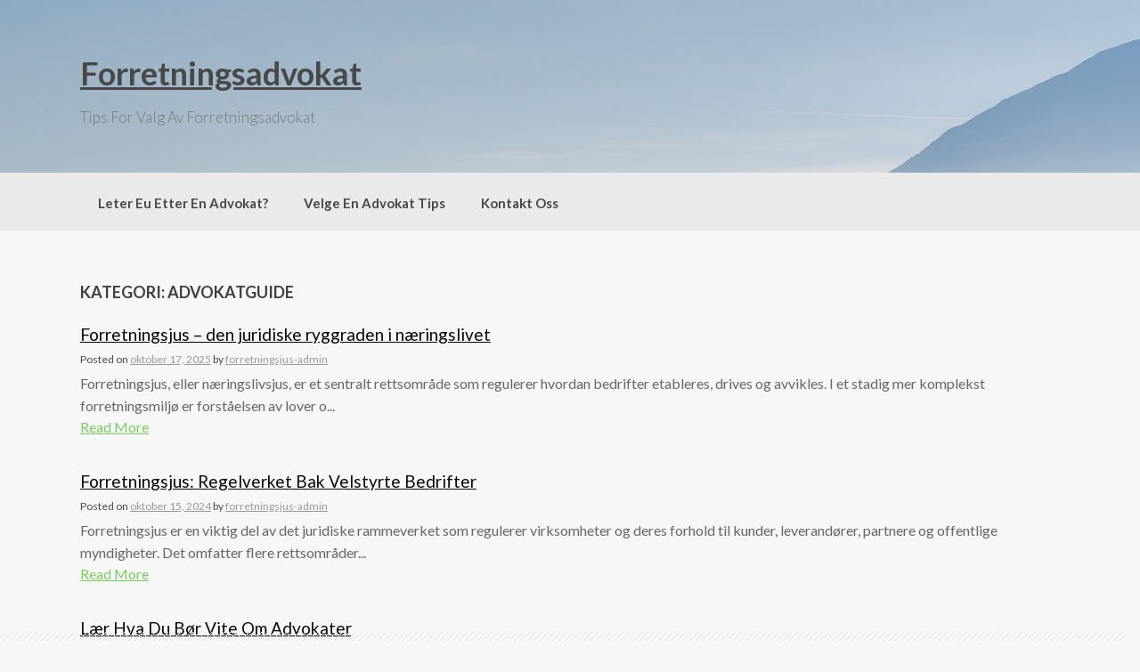

--- FILE ---
content_type: text/html; charset=UTF-8
request_url: http://forretningsjus.net/category/advokatguide/
body_size: 8093
content:
<!DOCTYPE html>
<html lang="nb-NO">
<head>
    <meta charset="UTF-8">
    <meta name="viewport" content="width=device-width, initial-scale=1">
    <link rel="profile" href="http://gmpg.org/xfn/11">
    <link rel="pingback" href="http://forretningsjus.net/xmlrpc.php">

    <title>Advokatguide &#8211; Forretningsadvokat</title>
<meta name='robots' content='max-image-preview:large'/>
	<style>img:is([sizes="auto" i], [sizes^="auto," i]) {contain-intrinsic-size:3000px 1500px}</style>
	<link rel='dns-prefetch' href='//fonts.googleapis.com'/>
<link rel="alternate" type="application/rss+xml" title="Forretningsadvokat &raquo; strøm" href="http://forretningsjus.net/feed/"/>
<link rel="alternate" type="application/rss+xml" title="Forretningsadvokat &raquo; kommentarstrøm" href="http://forretningsjus.net/comments/feed/"/>
<link rel="alternate" type="application/rss+xml" title="Forretningsadvokat &raquo; Advokatguide kategori-strøm" href="http://forretningsjus.net/category/advokatguide/feed/"/>
<script type="text/javascript">//<![CDATA[
window._wpemojiSettings={"baseUrl":"https:\/\/s.w.org\/images\/core\/emoji\/16.0.1\/72x72\/","ext":".png","svgUrl":"https:\/\/s.w.org\/images\/core\/emoji\/16.0.1\/svg\/","svgExt":".svg","source":{"concatemoji":"http:\/\/forretningsjus.net\/wp-includes\/js\/wp-emoji-release.min.js?ver=6.8.3"}};!function(s,n){var o,i,e;function c(e){try{var t={supportTests:e,timestamp:(new Date).valueOf()};sessionStorage.setItem(o,JSON.stringify(t))}catch(e){}}function p(e,t,n){e.clearRect(0,0,e.canvas.width,e.canvas.height),e.fillText(t,0,0);var t=new Uint32Array(e.getImageData(0,0,e.canvas.width,e.canvas.height).data),a=(e.clearRect(0,0,e.canvas.width,e.canvas.height),e.fillText(n,0,0),new Uint32Array(e.getImageData(0,0,e.canvas.width,e.canvas.height).data));return t.every(function(e,t){return e===a[t]})}function u(e,t){e.clearRect(0,0,e.canvas.width,e.canvas.height),e.fillText(t,0,0);for(var n=e.getImageData(16,16,1,1),a=0;a<n.data.length;a++)if(0!==n.data[a])return!1;return!0}function f(e,t,n,a){switch(t){case"flag":return n(e,"\ud83c\udff3\ufe0f\u200d\u26a7\ufe0f","\ud83c\udff3\ufe0f\u200b\u26a7\ufe0f")?!1:!n(e,"\ud83c\udde8\ud83c\uddf6","\ud83c\udde8\u200b\ud83c\uddf6")&&!n(e,"\ud83c\udff4\udb40\udc67\udb40\udc62\udb40\udc65\udb40\udc6e\udb40\udc67\udb40\udc7f","\ud83c\udff4\u200b\udb40\udc67\u200b\udb40\udc62\u200b\udb40\udc65\u200b\udb40\udc6e\u200b\udb40\udc67\u200b\udb40\udc7f");case"emoji":return!a(e,"\ud83e\udedf")}return!1}function g(e,t,n,a){var r="undefined"!=typeof WorkerGlobalScope&&self instanceof WorkerGlobalScope?new OffscreenCanvas(300,150):s.createElement("canvas"),o=r.getContext("2d",{willReadFrequently:!0}),i=(o.textBaseline="top",o.font="600 32px Arial",{});return e.forEach(function(e){i[e]=t(o,e,n,a)}),i}function t(e){var t=s.createElement("script");t.src=e,t.defer=!0,s.head.appendChild(t)}"undefined"!=typeof Promise&&(o="wpEmojiSettingsSupports",i=["flag","emoji"],n.supports={everything:!0,everythingExceptFlag:!0},e=new Promise(function(e){s.addEventListener("DOMContentLoaded",e,{once:!0})}),new Promise(function(t){var n=function(){try{var e=JSON.parse(sessionStorage.getItem(o));if("object"==typeof e&&"number"==typeof e.timestamp&&(new Date).valueOf()<e.timestamp+604800&&"object"==typeof e.supportTests)return e.supportTests}catch(e){}return null}();if(!n){if("undefined"!=typeof Worker&&"undefined"!=typeof OffscreenCanvas&&"undefined"!=typeof URL&&URL.createObjectURL&&"undefined"!=typeof Blob)try{var e="postMessage("+g.toString()+"("+[JSON.stringify(i),f.toString(),p.toString(),u.toString()].join(",")+"));",a=new Blob([e],{type:"text/javascript"}),r=new Worker(URL.createObjectURL(a),{name:"wpTestEmojiSupports"});return void(r.onmessage=function(e){c(n=e.data),r.terminate(),t(n)})}catch(e){}c(n=g(i,f,p,u))}t(n)}).then(function(e){for(var t in e)n.supports[t]=e[t],n.supports.everything=n.supports.everything&&n.supports[t],"flag"!==t&&(n.supports.everythingExceptFlag=n.supports.everythingExceptFlag&&n.supports[t]);n.supports.everythingExceptFlag=n.supports.everythingExceptFlag&&!n.supports.flag,n.DOMReady=!1,n.readyCallback=function(){n.DOMReady=!0}}).then(function(){return e}).then(function(){var e;n.supports.everything||(n.readyCallback(),(e=n.source||{}).concatemoji?t(e.concatemoji):e.wpemoji&&e.twemoji&&(t(e.twemoji),t(e.wpemoji)))}))}((window,document),window._wpemojiSettings);
//]]></script>
<style id='wp-emoji-styles-inline-css' type='text/css'>img.wp-smiley,img.emoji{display:inline!important;border:none!important;box-shadow:none!important;height:1em!important;width:1em!important;margin:0 .07em!important;vertical-align:-.1em!important;background:none!important;padding:0!important}</style>
<link rel='stylesheet' id='wp-block-library-css' href='http://forretningsjus.net/wp-includes/css/dist/block-library/A.style.min.css,qver=6.8.3.pagespeed.cf.6w6iIy5A4f.css' type='text/css' media='all'/>
<style id='classic-theme-styles-inline-css' type='text/css'>.wp-block-button__link{color:#fff;background-color:#32373c;border-radius:9999px;box-shadow:none;text-decoration:none;padding:calc(.667em + 2px) calc(1.333em + 2px);font-size:1.125em}.wp-block-file__button{background:#32373c;color:#fff;text-decoration:none}</style>
<style id='global-styles-inline-css' type='text/css'>:root{--wp--preset--aspect-ratio--square:1;--wp--preset--aspect-ratio--4-3: 4/3;--wp--preset--aspect-ratio--3-4: 3/4;--wp--preset--aspect-ratio--3-2: 3/2;--wp--preset--aspect-ratio--2-3: 2/3;--wp--preset--aspect-ratio--16-9: 16/9;--wp--preset--aspect-ratio--9-16: 9/16;--wp--preset--color--black:#000;--wp--preset--color--cyan-bluish-gray:#abb8c3;--wp--preset--color--white:#fff;--wp--preset--color--pale-pink:#f78da7;--wp--preset--color--vivid-red:#cf2e2e;--wp--preset--color--luminous-vivid-orange:#ff6900;--wp--preset--color--luminous-vivid-amber:#fcb900;--wp--preset--color--light-green-cyan:#7bdcb5;--wp--preset--color--vivid-green-cyan:#00d084;--wp--preset--color--pale-cyan-blue:#8ed1fc;--wp--preset--color--vivid-cyan-blue:#0693e3;--wp--preset--color--vivid-purple:#9b51e0;--wp--preset--gradient--vivid-cyan-blue-to-vivid-purple:linear-gradient(135deg,rgba(6,147,227,1) 0%,#9b51e0 100%);--wp--preset--gradient--light-green-cyan-to-vivid-green-cyan:linear-gradient(135deg,#7adcb4 0%,#00d082 100%);--wp--preset--gradient--luminous-vivid-amber-to-luminous-vivid-orange:linear-gradient(135deg,rgba(252,185,0,1) 0%,rgba(255,105,0,1) 100%);--wp--preset--gradient--luminous-vivid-orange-to-vivid-red:linear-gradient(135deg,rgba(255,105,0,1) 0%,#cf2e2e 100%);--wp--preset--gradient--very-light-gray-to-cyan-bluish-gray:linear-gradient(135deg,#eee 0%,#a9b8c3 100%);--wp--preset--gradient--cool-to-warm-spectrum:linear-gradient(135deg,#4aeadc 0%,#9778d1 20%,#cf2aba 40%,#ee2c82 60%,#fb6962 80%,#fef84c 100%);--wp--preset--gradient--blush-light-purple:linear-gradient(135deg,#ffceec 0%,#9896f0 100%);--wp--preset--gradient--blush-bordeaux:linear-gradient(135deg,#fecda5 0%,#fe2d2d 50%,#6b003e 100%);--wp--preset--gradient--luminous-dusk:linear-gradient(135deg,#ffcb70 0%,#c751c0 50%,#4158d0 100%);--wp--preset--gradient--pale-ocean:linear-gradient(135deg,#fff5cb 0%,#b6e3d4 50%,#33a7b5 100%);--wp--preset--gradient--electric-grass:linear-gradient(135deg,#caf880 0%,#71ce7e 100%);--wp--preset--gradient--midnight:linear-gradient(135deg,#020381 0%,#2874fc 100%);--wp--preset--font-size--small:13px;--wp--preset--font-size--medium:20px;--wp--preset--font-size--large:36px;--wp--preset--font-size--x-large:42px;--wp--preset--spacing--20:.44rem;--wp--preset--spacing--30:.67rem;--wp--preset--spacing--40:1rem;--wp--preset--spacing--50:1.5rem;--wp--preset--spacing--60:2.25rem;--wp--preset--spacing--70:3.38rem;--wp--preset--spacing--80:5.06rem;--wp--preset--shadow--natural:6px 6px 9px rgba(0,0,0,.2);--wp--preset--shadow--deep:12px 12px 50px rgba(0,0,0,.4);--wp--preset--shadow--sharp:6px 6px 0 rgba(0,0,0,.2);--wp--preset--shadow--outlined:6px 6px 0 -3px rgba(255,255,255,1) , 6px 6px rgba(0,0,0,1);--wp--preset--shadow--crisp:6px 6px 0 rgba(0,0,0,1)}:where(.is-layout-flex){gap:.5em}:where(.is-layout-grid){gap:.5em}body .is-layout-flex{display:flex}.is-layout-flex{flex-wrap:wrap;align-items:center}.is-layout-flex > :is(*, div){margin:0}body .is-layout-grid{display:grid}.is-layout-grid > :is(*, div){margin:0}:where(.wp-block-columns.is-layout-flex){gap:2em}:where(.wp-block-columns.is-layout-grid){gap:2em}:where(.wp-block-post-template.is-layout-flex){gap:1.25em}:where(.wp-block-post-template.is-layout-grid){gap:1.25em}.has-black-color{color:var(--wp--preset--color--black)!important}.has-cyan-bluish-gray-color{color:var(--wp--preset--color--cyan-bluish-gray)!important}.has-white-color{color:var(--wp--preset--color--white)!important}.has-pale-pink-color{color:var(--wp--preset--color--pale-pink)!important}.has-vivid-red-color{color:var(--wp--preset--color--vivid-red)!important}.has-luminous-vivid-orange-color{color:var(--wp--preset--color--luminous-vivid-orange)!important}.has-luminous-vivid-amber-color{color:var(--wp--preset--color--luminous-vivid-amber)!important}.has-light-green-cyan-color{color:var(--wp--preset--color--light-green-cyan)!important}.has-vivid-green-cyan-color{color:var(--wp--preset--color--vivid-green-cyan)!important}.has-pale-cyan-blue-color{color:var(--wp--preset--color--pale-cyan-blue)!important}.has-vivid-cyan-blue-color{color:var(--wp--preset--color--vivid-cyan-blue)!important}.has-vivid-purple-color{color:var(--wp--preset--color--vivid-purple)!important}.has-black-background-color{background-color:var(--wp--preset--color--black)!important}.has-cyan-bluish-gray-background-color{background-color:var(--wp--preset--color--cyan-bluish-gray)!important}.has-white-background-color{background-color:var(--wp--preset--color--white)!important}.has-pale-pink-background-color{background-color:var(--wp--preset--color--pale-pink)!important}.has-vivid-red-background-color{background-color:var(--wp--preset--color--vivid-red)!important}.has-luminous-vivid-orange-background-color{background-color:var(--wp--preset--color--luminous-vivid-orange)!important}.has-luminous-vivid-amber-background-color{background-color:var(--wp--preset--color--luminous-vivid-amber)!important}.has-light-green-cyan-background-color{background-color:var(--wp--preset--color--light-green-cyan)!important}.has-vivid-green-cyan-background-color{background-color:var(--wp--preset--color--vivid-green-cyan)!important}.has-pale-cyan-blue-background-color{background-color:var(--wp--preset--color--pale-cyan-blue)!important}.has-vivid-cyan-blue-background-color{background-color:var(--wp--preset--color--vivid-cyan-blue)!important}.has-vivid-purple-background-color{background-color:var(--wp--preset--color--vivid-purple)!important}.has-black-border-color{border-color:var(--wp--preset--color--black)!important}.has-cyan-bluish-gray-border-color{border-color:var(--wp--preset--color--cyan-bluish-gray)!important}.has-white-border-color{border-color:var(--wp--preset--color--white)!important}.has-pale-pink-border-color{border-color:var(--wp--preset--color--pale-pink)!important}.has-vivid-red-border-color{border-color:var(--wp--preset--color--vivid-red)!important}.has-luminous-vivid-orange-border-color{border-color:var(--wp--preset--color--luminous-vivid-orange)!important}.has-luminous-vivid-amber-border-color{border-color:var(--wp--preset--color--luminous-vivid-amber)!important}.has-light-green-cyan-border-color{border-color:var(--wp--preset--color--light-green-cyan)!important}.has-vivid-green-cyan-border-color{border-color:var(--wp--preset--color--vivid-green-cyan)!important}.has-pale-cyan-blue-border-color{border-color:var(--wp--preset--color--pale-cyan-blue)!important}.has-vivid-cyan-blue-border-color{border-color:var(--wp--preset--color--vivid-cyan-blue)!important}.has-vivid-purple-border-color{border-color:var(--wp--preset--color--vivid-purple)!important}.has-vivid-cyan-blue-to-vivid-purple-gradient-background{background:var(--wp--preset--gradient--vivid-cyan-blue-to-vivid-purple)!important}.has-light-green-cyan-to-vivid-green-cyan-gradient-background{background:var(--wp--preset--gradient--light-green-cyan-to-vivid-green-cyan)!important}.has-luminous-vivid-amber-to-luminous-vivid-orange-gradient-background{background:var(--wp--preset--gradient--luminous-vivid-amber-to-luminous-vivid-orange)!important}.has-luminous-vivid-orange-to-vivid-red-gradient-background{background:var(--wp--preset--gradient--luminous-vivid-orange-to-vivid-red)!important}.has-very-light-gray-to-cyan-bluish-gray-gradient-background{background:var(--wp--preset--gradient--very-light-gray-to-cyan-bluish-gray)!important}.has-cool-to-warm-spectrum-gradient-background{background:var(--wp--preset--gradient--cool-to-warm-spectrum)!important}.has-blush-light-purple-gradient-background{background:var(--wp--preset--gradient--blush-light-purple)!important}.has-blush-bordeaux-gradient-background{background:var(--wp--preset--gradient--blush-bordeaux)!important}.has-luminous-dusk-gradient-background{background:var(--wp--preset--gradient--luminous-dusk)!important}.has-pale-ocean-gradient-background{background:var(--wp--preset--gradient--pale-ocean)!important}.has-electric-grass-gradient-background{background:var(--wp--preset--gradient--electric-grass)!important}.has-midnight-gradient-background{background:var(--wp--preset--gradient--midnight)!important}.has-small-font-size{font-size:var(--wp--preset--font-size--small)!important}.has-medium-font-size{font-size:var(--wp--preset--font-size--medium)!important}.has-large-font-size{font-size:var(--wp--preset--font-size--large)!important}.has-x-large-font-size{font-size:var(--wp--preset--font-size--x-large)!important}:where(.wp-block-post-template.is-layout-flex){gap:1.25em}:where(.wp-block-post-template.is-layout-grid){gap:1.25em}:where(.wp-block-columns.is-layout-flex){gap:2em}:where(.wp-block-columns.is-layout-grid){gap:2em}:root :where(.wp-block-pullquote){font-size:1.5em;line-height:1.6}</style>
<link rel='stylesheet' id='contact-form-7-css' href='http://forretningsjus.net/wp-content/plugins/contact-form-7/includes/css/A.styles.css,qver=6.1.2.pagespeed.cf.bY4dTi-wnh.css' type='text/css' media='all'/>
<link rel='stylesheet' id='coller-style-css' href='http://forretningsjus.net/wp-content/themes/coller/A.style.css,qver=6.8.3.pagespeed.cf.vDUpN-fL0-.css' type='text/css' media='all'/>
<link rel='stylesheet' id='coller-title-font-css' href='//fonts.googleapis.com/css?family=Lato%3A100%2C300%2C400%2C700&#038;ver=6.8.3' type='text/css' media='all'/>
<link rel='stylesheet' id='font-awesome-css' href='http://forretningsjus.net/wp-content/themes/coller/assets/font-awesome/css/A.font-awesome.min.css,qver=6.8.3.pagespeed.cf.5pdU8hfnbw.css' type='text/css' media='all'/>
<style id='nivo-slider-css' media='all'>.nivoSlider{position:relative;width:100%;height:auto;overflow:hidden}.nivoSlider img{position:absolute;top:0;left:0;max-width:none}.nivo-main-image{display:block!important;position:relative!important;width:100%!important}.nivoSlider a.nivo-imageLink{position:absolute;top:0;left:0;width:100%;height:100%;border:0;padding:0;margin:0;z-index:6;display:none;background:#fff;filter:alpha(opacity=0);opacity:0}.nivo-slice{display:block;position:absolute;z-index:5;height:100%;top:0}.nivo-box{display:block;position:absolute;z-index:5;overflow:hidden}.nivo-box img{display:block}.nivo-caption{position:absolute;left:0;bottom:0;background:#000;color:#fff;width:100%;z-index:8;padding:5px 10px;opacity:.8;overflow:hidden;display:none;-moz-opacity:.8;filter:alpha(opacity=8);-webkit-box-sizing:border-box;-moz-box-sizing:border-box;box-sizing:border-box}.nivo-caption p{padding:5px;margin:0}.nivo-caption a{display:inline!important}.nivo-html-caption{display:none}.nivo-directionNav a{position:absolute;top:45%;z-index:9;cursor:pointer}.nivo-prevNav{left:0}.nivo-nextNav{right:0}.nivo-controlNav{text-align:center;padding:15px 0}.nivo-controlNav a{cursor:pointer}.nivo-controlNav a.active{font-weight:bold}</style>
<style id='nivo-skin-css' media='all'>.theme-default .nivoSlider{position:relative;background:#fff url(/wp-content/themes/coller/assets/css/nivo-default/loading.gif.pagespeed.ce.3Wt7C_XDry.gif) no-repeat 50% 50%;margin-bottom:10px;-webkit-box-shadow:0 1px 5px 0 #4a4a4a;-moz-box-shadow:0 1px 5px 0 #4a4a4a;box-shadow:0 1px 5px 0 #4a4a4a}.theme-default .nivoSlider img{position:absolute;top:0;left:0;display:none}.theme-default .nivoSlider a{border:0;display:block}.theme-default .nivo-controlNav{text-align:center;padding:20px 0}.theme-default .nivo-controlNav a{display:inline-block;width:22px;height:22px;background:url(/wp-content/themes/coller/assets/css/nivo-default/xbullets.png.pagespeed.ic.7NF9VSnyHU.webp) no-repeat;text-indent:-9999px;border:0;margin:0 2px}.theme-default .nivo-controlNav a.active{background-position:0 -22px}.theme-default .nivo-directionNav a{display:block;width:30px;height:30px;background:url(/wp-content/themes/coller/assets/css/nivo-default/xarrows.png.pagespeed.ic.BZisDIdaIz.webp) no-repeat;text-indent:-9999px;border:0;opacity:0;-webkit-transition:all 200ms ease-in-out;-moz-transition:all 200ms ease-in-out;-o-transition:all 200ms ease-in-out;transition:all 200ms ease-in-out}.theme-default:hover .nivo-directionNav a{opacity:1}.theme-default a.nivo-nextNav{background-position:-30px 0;right:15px}.theme-default a.nivo-prevNav{left:15px}.theme-default .nivo-caption{font-family:Helvetica,Arial,sans-serif}.theme-default .nivo-caption a{color:#fff;border-bottom:1px dotted #fff}.theme-default .nivo-caption a:hover{color:#fff}.theme-default .nivo-controlNav.nivo-thumbs-enabled{width:100%}.theme-default .nivo-controlNav.nivo-thumbs-enabled a{width:auto;height:auto;background:none;margin-bottom:5px}.theme-default .nivo-controlNav.nivo-thumbs-enabled img{display:block;width:120px;height:auto}</style>
<link rel='stylesheet' id='bootstrap-css' href='http://forretningsjus.net/wp-content/themes/coller/assets/bootstrap/css/A.bootstrap.min.css,qver=6.8.3.pagespeed.cf.SfZXbPpLza.css' type='text/css' media='all'/>
<link rel='stylesheet' id='hover-style-css' href='http://forretningsjus.net/wp-content/themes/coller/assets/css/A.hover.min.css,qver=6.8.3.pagespeed.cf.OADziCGXCH.css' type='text/css' media='all'/>
<link rel='stylesheet' id='coller-main-theme-style-css' href='http://forretningsjus.net/wp-content/themes/coller/assets/theme-styles/css/A.default.css,qver=6.8.3.pagespeed.cf.q6vrXKCPkd.css' type='text/css' media='all'/>
<script type="text/javascript" src="http://forretningsjus.net/wp-includes/js/jquery/jquery.min.js,qver=3.7.1.pagespeed.jm.PoWN7KAtLT.js" id="jquery-core-js"></script>
<script src="http://forretningsjus.net/wp-includes,_js,_jquery,_jquery-migrate.min.js,qver==3.4.1+wp-content,_themes,_coller,_js,_custom.js,qver==6.8.3.pagespeed.jc.lnq3qzuvfz.js"></script><script>eval(mod_pagespeed_VBSQFfAYzw);</script>
<script>eval(mod_pagespeed_EuUn9lyTOX);</script>
<link rel="https://api.w.org/" href="http://forretningsjus.net/wp-json/"/><link rel="alternate" title="JSON" type="application/json" href="http://forretningsjus.net/wp-json/wp/v2/categories/3"/><link rel="EditURI" type="application/rsd+xml" title="RSD" href="http://forretningsjus.net/xmlrpc.php?rsd"/>
<meta name="generator" content="WordPress 6.8.3"/>
<style id='custom-css-mods'>h2.site-description{color:#777!important}.mega-container{background:#f7f7f7}</style>	<style>#masthead{background-image:url(http://forretningsjus.net/wp-content/themes/coller/assets/images/xheader.jpg.pagespeed.ic.zTbC0Z28sZ.webp);background-size:cover;background-position-x:center;background-repeat:no-repeat}</style>	
	</head>
<body class="archive category category-advokatguide category-3 wp-theme-coller">
<div id="page" class="hfeed site">
	<a class="skip-link screen-reader-text" href="#content">Skip to content</a>

    <div id="jumbosearch">
    <span class="fa fa-remove closeicon"></span>
    <div class="form">
        <form role="search" method="get" class="search-form" action="http://forretningsjus.net/">
				<label>
					<span class="screen-reader-text">Søk etter:</span>
					<input type="search" class="search-field" placeholder="Søk &hellip;" value="" name="s"/>
				</label>
				<input type="submit" class="search-submit" value="Søk"/>
			</form>    </div>
</div>
    <header id="masthead" class="site-header" role="banner">
    <div class="layer">
        <div class="container">
            <div class="site-branding">
                                <div id="text-title-desc">
                    <h1 class="site-title title-font"><a href="http://forretningsjus.net/" rel="home">Forretningsadvokat</a></h1>
						<h2 class="site-description">Tips For Valg Av Forretningsadvokat</h2>
                </div>
            </div>

            <div class="social-icons">
                            </div>

        </div>

    </div>
</header><!-- #masthead -->
    <nav id="site-navigation" class="main-navigation front" role="navigation">
    <div class="container">
        <div class="menu-main-menu-container"><ul id="menu-main-menu" class="menu"><li id="menu-item-27" class="menu-item menu-item-type-post_type menu-item-object-page menu-item-home"><a href="http://forretningsjus.net/"></i>Leter Eu Etter En Advokat?</a></li>
<li id="menu-item-26" class="menu-item menu-item-type-post_type menu-item-object-page current_page_parent"><a href="http://forretningsjus.net/velge-en-advokat-tips/"></i>Velge En Advokat Tips</a></li>
<li id="menu-item-25" class="menu-item menu-item-type-post_type menu-item-object-page"><a href="http://forretningsjus.net/kontakt-oss/"></i>Kontakt Oss</a></li>
</ul></div>    </div>
</nav><!-- #site-navigation -->	
		   	
	<div class="mega-container">
		        							
		<div id="content" class="site-content container">
	<div id="primary" class="content-area col-md-8">
		<main id="main" class="site-main" role="main">

		
			<header class="page-header">
				<h1 class="page-title">Kategori: <span>Advokatguide</span></h1>			</header><!-- .page-header -->

						
				

<article id="post-65" class="col-md-12 col-sm-12 grid coller-flat post-65 post type-post status-publish format-standard hentry category-advokatguide">
		
			
		
			
		
		
		<div class="out-thumb col-md-12">
			<header class="entry-header">
				<h1 class="entry-title title-font"><a href="http://forretningsjus.net/forretningsjus-den-juridiske-ryggraden-i-naeringslivet/" rel="bookmark">Forretningsjus – den juridiske ryggraden i næringslivet</a></h1>
				<div class="postedon"><span class="posted-on">Posted on <a href="http://forretningsjus.net/forretningsjus-den-juridiske-ryggraden-i-naeringslivet/" rel="bookmark"><time class="entry-date published updated" datetime="2025-10-17T16:19:45+00:00">oktober 17, 2025</time></a></span><span class="byline"> by <span class="author vcard"><a class="url fn n" href="http://forretningsjus.net/author/forretningsjus-admin/">forretningsjus-admin</a></span></span></div>
				<span class="entry-excerpt">Forretningsjus, eller næringslivsjus, er et sentralt rettsområde som regulerer hvordan bedrifter etableres, drives og avvikles. I et stadig mer komplekst forretningsmiljø er forståelsen av lover o...</span>
				<span class="readmore"><a href="http://forretningsjus.net/forretningsjus-den-juridiske-ryggraden-i-naeringslivet/">Read More</a></span>
			</header>			
			
		</div><!--.out-thumb-->
			
		
		
</article><!-- #post-## -->
			
				

<article id="post-62" class="col-md-12 col-sm-12 grid coller-flat post-62 post type-post status-publish format-standard hentry category-advokatguide">
		
			
		
			
		
		
		<div class="out-thumb col-md-12">
			<header class="entry-header">
				<h1 class="entry-title title-font"><a href="http://forretningsjus.net/forretningsjus-regelverket-bak-velstyrte-bedrifter/" rel="bookmark">Forretningsjus: Regelverket Bak Velstyrte Bedrifter</a></h1>
				<div class="postedon"><span class="posted-on">Posted on <a href="http://forretningsjus.net/forretningsjus-regelverket-bak-velstyrte-bedrifter/" rel="bookmark"><time class="entry-date published" datetime="2024-10-15T15:30:00+00:00">oktober 15, 2024</time><time class="updated" datetime="2024-10-15T15:30:09+00:00">oktober 15, 2024</time></a></span><span class="byline"> by <span class="author vcard"><a class="url fn n" href="http://forretningsjus.net/author/forretningsjus-admin/">forretningsjus-admin</a></span></span></div>
				<span class="entry-excerpt">Forretningsjus er en viktig del av det juridiske rammeverket som regulerer virksomheter og deres forhold til kunder, leverandører, partnere og offentlige myndigheter. Det omfatter flere rettsområder...</span>
				<span class="readmore"><a href="http://forretningsjus.net/forretningsjus-regelverket-bak-velstyrte-bedrifter/">Read More</a></span>
			</header>			
			
		</div><!--.out-thumb-->
			
		
		
</article><!-- #post-## -->
			
				

<article id="post-59" class="col-md-12 col-sm-12 grid coller-flat post-59 post type-post status-publish format-standard hentry category-advokatguide">
		
			
		
			
		
		
		<div class="out-thumb col-md-12">
			<header class="entry-header">
				<h1 class="entry-title title-font"><a href="http://forretningsjus.net/laer-hva-du-bor-vite-om-advokater/" rel="bookmark">Lær Hva Du Bør Vite Om Advokater</a></h1>
				<div class="postedon"><span class="posted-on">Posted on <a href="http://forretningsjus.net/laer-hva-du-bor-vite-om-advokater/" rel="bookmark"><time class="entry-date published" datetime="2023-10-18T15:25:41+00:00">oktober 18, 2023</time><time class="updated" datetime="2023-10-18T15:26:08+00:00">oktober 18, 2023</time></a></span><span class="byline"> by <span class="author vcard"><a class="url fn n" href="http://forretningsjus.net/author/forretningsjus-admin/">forretningsjus-admin</a></span></span></div>
				<span class="entry-excerpt">Hvis du befinner deg i en situasjon der det er nødvendig å ta noen til retten, er det svært viktig å finne den rette advokaten til å representere deg. Ikke gjør feilen med å plukke noen som vil...</span>
				<span class="readmore"><a href="http://forretningsjus.net/laer-hva-du-bor-vite-om-advokater/">Read More</a></span>
			</header>			
			
		</div><!--.out-thumb-->
			
		
		
</article><!-- #post-## -->
			
				

<article id="post-22" class="col-md-12 col-sm-12 grid coller-flat post-22 post type-post status-publish format-standard hentry category-advokatguide">
		
			
		
			
		
		
		<div class="out-thumb col-md-12">
			<header class="entry-header">
				<h1 class="entry-title title-font"><a href="http://forretningsjus.net/fa-gode-losninger-her-for-alle-som-soker-advokat/" rel="bookmark">Få Gode Løsninger Her For Alle Som Søker Advokat</a></h1>
				<div class="postedon"><span class="posted-on">Posted on <a href="http://forretningsjus.net/fa-gode-losninger-her-for-alle-som-soker-advokat/" rel="bookmark"><time class="entry-date published" datetime="2022-10-29T19:08:46+00:00">oktober 29, 2022</time><time class="updated" datetime="2023-10-18T15:24:31+00:00">oktober 18, 2023</time></a></span><span class="byline"> by <span class="author vcard"><a class="url fn n" href="http://forretningsjus.net/author/forretningsjus-admin/">forretningsjus-admin</a></span></span></div>
				<span class="entry-excerpt">Prøver du å finne en advokat som er god og kan hjelpe deg med saken din?&nbsp;Du vet kanskje ikke hva du bør se etter, eller hvilke ting du skal basere ditt valg på.&nbsp;Les videre for å se&nbsp...</span>
				<span class="readmore"><a href="http://forretningsjus.net/fa-gode-losninger-her-for-alle-som-soker-advokat/">Read More</a></span>
			</header>			
			
		</div><!--.out-thumb-->
			
		
		
</article><!-- #post-## -->
			
				

<article id="post-55" class="col-md-12 col-sm-12 grid coller-flat post-55 post type-post status-publish format-standard hentry category-advokatguide">
		
			
		
			
		
		
		<div class="out-thumb col-md-12">
			<header class="entry-header">
				<h1 class="entry-title title-font"><a href="http://forretningsjus.net/finn-ut-alt-du-trenger-a-vite-om-advokater-her/" rel="bookmark">Finn Ut Alt Du Trenger å Vite Om Advokater Her</a></h1>
				<div class="postedon"><span class="posted-on">Posted on <a href="http://forretningsjus.net/finn-ut-alt-du-trenger-a-vite-om-advokater-her/" rel="bookmark"><time class="entry-date published" datetime="2021-10-18T19:31:15+00:00">oktober 18, 2021</time><time class="updated" datetime="2021-10-18T19:31:42+00:00">oktober 18, 2021</time></a></span><span class="byline"> by <span class="author vcard"><a class="url fn n" href="http://forretningsjus.net/author/forretningsjus-admin/">forretningsjus-admin</a></span></span></div>
				<span class="entry-excerpt">Når det først blir tydelig at du trenger en advokat, kan du ha tap av hvor du skal begynne. Slappe! Det er overveldende, men litt kunnskap vil hjelpe deg med å gjenvinne kontrollen. Fortsett å les...</span>
				<span class="readmore"><a href="http://forretningsjus.net/finn-ut-alt-du-trenger-a-vite-om-advokater-her/">Read More</a></span>
			</header>			
			
		</div><!--.out-thumb-->
			
		
		
</article><!-- #post-## -->
			
				

<article id="post-39" class="col-md-12 col-sm-12 grid coller-flat post-39 post type-post status-publish format-standard hentry category-advokatguide">
		
			
		
			
		
		
		<div class="out-thumb col-md-12">
			<header class="entry-header">
				<h1 class="entry-title title-font"><a href="http://forretningsjus.net/hvordan-beholde-den-beste-advokaten-for-dine-behov/" rel="bookmark">Hvordan Beholde Den Beste Advokaten For Dine Behov</a></h1>
				<div class="postedon"><span class="posted-on">Posted on <a href="http://forretningsjus.net/hvordan-beholde-den-beste-advokaten-for-dine-behov/" rel="bookmark"><time class="entry-date published" datetime="2020-10-13T17:48:05+00:00">oktober 13, 2020</time><time class="updated" datetime="2020-11-23T15:45:15+00:00">november 23, 2020</time></a></span><span class="byline"> by <span class="author vcard"><a class="url fn n" href="http://forretningsjus.net/author/forretningsjus-admin/">forretningsjus-admin</a></span></span></div>
				<span class="entry-excerpt">Vet du hva du skal se etter hos en god advokat?&nbsp;Kanskje du har en annen type saker, og du er bare ikke sikker på hvor du skal henvende deg.&nbsp;Fortsett å lese for å finne ut mer om hvordan d...</span>
				<span class="readmore"><a href="http://forretningsjus.net/hvordan-beholde-den-beste-advokaten-for-dine-behov/">Read More</a></span>
			</header>			
			
		</div><!--.out-thumb-->
			
		
		
</article><!-- #post-## -->
			
				

<article id="post-19" class="col-md-12 col-sm-12 grid coller-flat post-19 post type-post status-publish format-standard hentry category-advokatguide">
		
			
		
			
		
		
		<div class="out-thumb col-md-12">
			<header class="entry-header">
				<h1 class="entry-title title-font"><a href="http://forretningsjus.net/a-sorge-for-at-advokaten-din-ikke-gir-deg-en-ra-avtale/" rel="bookmark">Å Sørge For At Advokaten Din Ikke Gir Deg En Rå Avtale</a></h1>
				<div class="postedon"><span class="posted-on">Posted on <a href="http://forretningsjus.net/a-sorge-for-at-advokaten-din-ikke-gir-deg-en-ra-avtale/" rel="bookmark"><time class="entry-date published" datetime="2019-10-29T19:08:13+00:00">oktober 29, 2019</time><time class="updated" datetime="2020-11-23T15:45:25+00:00">november 23, 2020</time></a></span><span class="byline"> by <span class="author vcard"><a class="url fn n" href="http://forretningsjus.net/author/forretningsjus-admin/">forretningsjus-admin</a></span></span></div>
				<span class="entry-excerpt">Når folk trenger hjelp med noe relatert til loven, henvender de seg til en advokat for å få hjelp.&nbsp;En advokat kan gi deg en ikke-skyldig dom i en rettssak, eller til og med gi deg juridisk rå...</span>
				<span class="readmore"><a href="http://forretningsjus.net/a-sorge-for-at-advokaten-din-ikke-gir-deg-en-ra-avtale/">Read More</a></span>
			</header>			
			
		</div><!--.out-thumb-->
			
		
		
</article><!-- #post-## -->
			
				

<article id="post-16" class="col-md-12 col-sm-12 grid coller-flat post-16 post type-post status-publish format-standard hentry category-advokatguide">
		
			
		
			
		
		
		<div class="out-thumb col-md-12">
			<header class="entry-header">
				<h1 class="entry-title title-font"><a href="http://forretningsjus.net/hva-du-skal-gjore-hvis-advokaten-din-ikke-ser-etter-dine-interesser/" rel="bookmark">Hva Du Skal Gjøre Hvis Advokaten Din Ikke Ser Etter Dine Interesser</a></h1>
				<div class="postedon"><span class="posted-on">Posted on <a href="http://forretningsjus.net/hva-du-skal-gjore-hvis-advokaten-din-ikke-ser-etter-dine-interesser/" rel="bookmark"><time class="entry-date published" datetime="2019-10-29T19:07:06+00:00">oktober 29, 2019</time><time class="updated" datetime="2020-11-23T15:45:30+00:00">november 23, 2020</time></a></span><span class="byline"> by <span class="author vcard"><a class="url fn n" href="http://forretningsjus.net/author/forretningsjus-admin/">forretningsjus-admin</a></span></span></div>
				<span class="entry-excerpt">Det er mange grunner til at du kanskje trenger å ansette og jobbe med en advokat.&nbsp;Uansett årsak, er det noen nyttige tips du kan bruke i løpet av tiden din med en advokat.&nbsp;Rådene som fø...</span>
				<span class="readmore"><a href="http://forretningsjus.net/hva-du-skal-gjore-hvis-advokaten-din-ikke-ser-etter-dine-interesser/">Read More</a></span>
			</header>			
			
		</div><!--.out-thumb-->
			
		
		
</article><!-- #post-## -->
			
			
		
		</main><!-- #main -->
	</div><!-- #primary -->

<div id="secondary" class="widget-area col-md-4" role="complementary">
	<aside id="search-2" class="widget widget_search"><form role="search" method="get" class="search-form" action="http://forretningsjus.net/">
				<label>
					<span class="screen-reader-text">Søk etter:</span>
					<input type="search" class="search-field" placeholder="Søk &hellip;" value="" name="s"/>
				</label>
				<input type="submit" class="search-submit" value="Søk"/>
			</form></aside>
		<aside id="recent-posts-2" class="widget widget_recent_entries">
		<h1 class="widget-title title-font">Siste innlegg</h1>
		<ul>
											<li>
					<a href="http://forretningsjus.net/forretningsjus-den-juridiske-ryggraden-i-naeringslivet/">Forretningsjus – den juridiske ryggraden i næringslivet</a>
									</li>
											<li>
					<a href="http://forretningsjus.net/forretningsjus-regelverket-bak-velstyrte-bedrifter/">Forretningsjus: Regelverket Bak Velstyrte Bedrifter</a>
									</li>
											<li>
					<a href="http://forretningsjus.net/laer-hva-du-bor-vite-om-advokater/">Lær Hva Du Bør Vite Om Advokater</a>
									</li>
											<li>
					<a href="http://forretningsjus.net/fa-gode-losninger-her-for-alle-som-soker-advokat/">Få Gode Løsninger Her For Alle Som Søker Advokat</a>
									</li>
											<li>
					<a href="http://forretningsjus.net/finn-ut-alt-du-trenger-a-vite-om-advokater-her/">Finn Ut Alt Du Trenger å Vite Om Advokater Her</a>
									</li>
					</ul>

		</aside><aside id="categories-2" class="widget widget_categories"><h1 class="widget-title title-font">Kategorier</h1>
			<ul>
					<li class="cat-item cat-item-3 current-cat"><a aria-current="page" href="http://forretningsjus.net/category/advokatguide/">Advokatguide</a>
</li>
			</ul>

			</aside></div><!-- #secondary -->


--- FILE ---
content_type: text/css
request_url: http://forretningsjus.net/wp-content/themes/coller/assets/theme-styles/css/A.default.css,qver=6.8.3.pagespeed.cf.q6vrXKCPkd.css
body_size: 7470
content:
@-webkit-keyframes constantrotation{0%{transform:rotate(0deg);-webkit-transform:rotate(0deg);-moz-transform:rotate(0deg);-ms-transform:rotate(0deg);-o-transform:rotate(0deg);background:red}to{transform:rotate(36deg);-webkit-transform:rotate(36deg);-moz-transform:rotate(36deg);-ms-transform:rotate(36deg);-o-transform:rotate(36deg);background:blue}}@keyframes constantrotation{0%{transform:rotate(0deg);-webkit-transform:rotate(0deg);-moz-transform:rotate(0deg);-ms-transform:rotate(0deg);-o-transform:rotate(0deg);background:red}to{transform:rotate(36deg);-webkit-transform:rotate(36deg);-moz-transform:rotate(36deg);-ms-transform:rotate(36deg);-o-transform:rotate(36deg);background:blue}}.body-font{font-family:"Lato",sans-serif}.title-font{font-family:"Lato",sans-serif}body{font-family:"Lato",sans-serif;background:#f7f7f7;word-wrap:break-word}.mega-container{background:#f7f7f7;max-width:1170px;margin:auto;margin-top:20px;overflow:visible}a{color:#79cb5e;cursor:pointer}a:hover{text-decoration:none;color:#79cb5e}.container{margin:auto;max-width:1100px}.section-title{color:#000;text-transform:uppercase;font-weight:bold;text-align:center;font-size:28px;margin-bottom:10px;margin-top:20px;position:relative}@media screen and (max-width:991px){.section-title{margin-top:20px}}.section-title span{background:#f7f7f7;position:relative;padding:25px 15px;z-index:1}.section-title:after{content:"";display:block;width:50%;height:11px;background:url([data-uri]) repeat;position:absolute;left:25%;top:40%;z-index:0}@media screen and (max-width:767px){.section-title:after{width:80%;left:10%}}.featured-2{margin:20px 0;position:relative}.featured-2 .popular-articles{overflow:auto;overflow-x:hidden}.featured-2 .popular-articles .imgcontainer{padding:6px;position:relative}.featured-2 .popular-articles .popimage{position:relative;transition:.4s all ease;-webkit-transition:.4s all ease;-moz-transition:.4s all ease;-ms-transition:.4s all ease;-o-transition:.4s all ease}.featured-2 .popular-articles .popimage img{display:block;transition:.4s all ease;-webkit-transition:.4s all ease;-moz-transition:.4s all ease;-ms-transition:.4s all ease;-o-transition:.4s all ease}@media screen and (max-width:991px){.featured-2 .popular-articles .popimage img{width:100%}}.featured-2 .popular-articles .popimage:hover img{transform:translateX(0);-webkit-transform:translateX(0);-moz-transform:translateX(0);-ms-transform:translateX(0);-o-transform:translateX(0);opacity:1}.featured-2 .popular-articles .popimage:hover .titledesc{display:block;transform:translateX(0);-webkit-transform:translateX(0);-moz-transform:translateX(0);-ms-transform:translateX(0);-o-transform:translateX(0);opacity:1}.featured-2 .popular-articles .titledesc{display:block;position:absolute;background:rgba(0,0,0,.6);transition:.8s all ease;-webkit-transition:.8s all ease;-moz-transition:.8s all ease;-ms-transition:.8s all ease;-o-transition:.8s all ease;transform:translateX(-50px);-webkit-transform:translateX(-50px);-moz-transform:translateX(-50px);-ms-transform:translateX(-50px);-o-transform:translateX(-50px);top:0;left:0;width:100%;height:100%;opacity:0}.featured-2 .popular-articles .titledesc h2{font-size:16px;text-align:center;color:#fff;font-weight:bold}.featured-2 .popular-articles .titledesc a{color:#eee;background:#79cb5e;text-align:center;display:block;width:40%;padding:5px;margin:auto;margin-top:25px}.featured-2 .popular-articles .imgcontainer:nth-child(odd) .titledesc{transform:translateX(50px);-webkit-transform:translateX(50px);-moz-transform:translateX(50px);-ms-transform:translateX(50px);-o-transform:translateX(50px)}.featured-2 .popular-articles .imgcontainer:nth-child(odd) .popimage:hover img{transform:translateX(0);-webkit-transform:translateX(0);-moz-transform:translateX(0);-ms-transform:translateX(0);-o-transform:translateX(0)}.featured-2 .popular-articles .imgcontainer:nth-child(odd) .popimage:hover .titledesc{transform:translateX(0);-webkit-transform:translateX(0);-moz-transform:translateX(0);-ms-transform:translateX(0);-o-transform:translateX(0)}#content{margin-top:30px}.blog.paged .haxel:nth-child(2n){clear:none}.blog.paged .haxel:nth-child(odd){clear:left}#showcase{margin-top:50px}#showcase .showcase-item{position:relative;padding:15px 15px;overflow:hidden;-webkit-perspective:1000px;perspective:1000px}#showcase .showcase-item .item-container{position:relative;overflow:hidden;-webkit-backface-visibility:hidden;backface-visibility:hidden}@media screen and (max-width:600px){#showcase .showcase-item{width:100%}}#showcase .showcase-item .image{border-radius:50%;display:block;overflow:hidden;position:relative;z-index:99}#showcase .showcase-item .image:after{content:"";width:100%;height:100%;border:solid 1px #f7f7f7;display:block;position:absolute;top:0;transform:scale(.92);-webkit-transform:scale(.92);-moz-transform:scale(.92);-ms-transform:scale(.92);-o-transform:scale(.92);border-radius:50%;transition:.4s all ease;-webkit-transition:.4s all ease;-moz-transition:.4s all ease;-ms-transition:.4s all ease;-o-transition:.4s all ease}#showcase .showcase-item img{position:relative;transition:.4s all ease;-webkit-transition:.4s all ease;-moz-transition:.4s all ease;-ms-transition:.4s all ease;-o-transition:.4s all ease}#showcase .showcase-item .showcase-caption{position:relative;text-align:center;font-weight:normal;margin-top:15px;color:#79cb5e;background:#f7f7f7;transition:.4s all ease;-webkit-transition:.4s all ease;-moz-transition:.4s all ease;-ms-transition:.4s all ease;-o-transition:.4s all ease;opacity:1}#showcase .showcase-item .showcase-caption .showcase-title{font-size:18px;text-transform:uppercase;transition:.4s all ease;-webkit-transition:.4s all ease;-moz-transition:.4s all ease;-ms-transition:.4s all ease;-o-transition:.4s all ease;color:#000;font-weight:bold}@media screen and (max-width:767px){#showcase .showcase-item .showcase-caption .showcase-title{font-size:18px}}#showcase .showcase-item .showcase-caption .showcase-desc{font-size:16px;color:#79cb5e;transition:.4s all ease;-webkit-transition:.4s all ease;-moz-transition:.4s all ease;-ms-transition:.4s all ease;-o-transition:.4s all ease}@media screen and (max-width:767px){#showcase .showcase-item .showcase-caption .showcase-desc{font-size:14px;font-weight:normal}}#showcase .showcase-item:hover img{-webkit-filter:brightness(.6);filter:brightness(.6);transform:scale(1.1) translateY(0);-webkit-transform:scale(1.1) translateY(0);-moz-transform:scale(1.1) translateY(0);-ms-transform:scale(1.1) translateY(0);-o-transform:scale(1.1) translateY(0)}#showcase .showcase-item:hover .image:after{transform:scale(.95) rotate(0deg);-webkit-transform:scale(.95) rotate(0deg);-moz-transform:scale(.95) rotate(0deg);-ms-transform:scale(.95) rotate(0deg);-o-transform:scale(.95) rotate(0deg);border-style:dashed}#showcase .showcase-item:hover .showcase-caption{opacity:1}#showcase .showcase-item:hover .showcase-desc,#showcase .showcase-item:hover .showcase-title{-webkit-transform-origin:left;-ms-transform-origin:left;transform-origin:left}.featposts{margin-top:25px}.featposts .section-title{margin-bottom:25px}.featposts .item{padding:5px;position:relative;margin-bottom:0;overflow:hidden}.featposts .item .item-container{overflow:hidden;border:solid 5px #eaeaea}.featposts .item img{transition:1s all ease;-webkit-transition:1s all ease;-moz-transition:1s all ease;-ms-transition:1s all ease;-o-transition:1s all ease;transform:scale(1.2);-webkit-transform:scale(1.2);-moz-transform:scale(1.2);-ms-transform:scale(1.2);-o-transform:scale(1.2);position:relative;z-index:80}.featposts .item .post-title{position:absolute;bottom:50%;text-align:center;width:calc(100% - 20px);font-size:18px;transform:translateY(70%) scale(2);-webkit-transform:translateY(70%) scale(2);-moz-transform:translateY(70%) scale(2);-ms-transform:translateY(70%) scale(2);-o-transform:translateY(70%) scale(2);color:#f7f7f7;z-index:90;opacity:0;transition:.7s all ease;-webkit-transition:.7s all ease;-moz-transition:.7s all ease;-ms-transition:.7s all ease;-o-transition:.7s all ease}@media screen and (max-width:600px){.featposts .item .post-title{font-size:13px}}.featposts .item:after,.featposts .item:before{content:"";height:2px;background:rgba(247,247,247,.85);display:block;width:80%;left:10%;position:absolute;opacity:0;transition:.6s all ease;-webkit-transition:.6s all ease;-moz-transition:.6s all ease;-ms-transition:.6s all ease;-o-transition:.6s all ease;z-index:90}.featposts .item:before{top:20px;transform:rotate(-5deg) scale(2);-webkit-transform:rotate(-5deg) scale(2);-moz-transform:rotate(-5deg) scale(2);-ms-transform:rotate(-5deg) scale(2);-o-transform:rotate(-5deg) scale(2);-webkit-transform-origin:20%;-ms-transform-origin:20%;transform-origin:20%}.featposts .item:after{bottom:20px;transform:rotate(-5deg) scale(2);-webkit-transform:rotate(-5deg) scale(2);-moz-transform:rotate(-5deg) scale(2);-ms-transform:rotate(-5deg) scale(2);-o-transform:rotate(-5deg) scale(2);-webkit-transform-origin:80%;-ms-transform-origin:80%;transform-origin:80%}.featposts .item:hover:after,.featposts .item:hover:before{transform:rotate(0deg) scale(1);-webkit-transform:rotate(0deg) scale(1);-moz-transform:rotate(0deg) scale(1);-ms-transform:rotate(0deg) scale(1);-o-transform:rotate(0deg) scale(1);opacity:1}.featposts .item:hover .post-title{transform:translateY(50%) scale(1);-webkit-transform:translateY(50%) scale(1);-moz-transform:translateY(50%) scale(1);-ms-transform:translateY(50%) scale(1);-o-transform:translateY(50%) scale(1);opacity:1}.featposts .item:hover img{filter:brightness(.3);-webkit-filter:brightness(.3);transform:scale(1);-webkit-transform:scale(1);-moz-transform:scale(1);-ms-transform:scale(1);-o-transform:scale(1)}.flex-images{border:none;padding:15px 30px;margin-bottom:30px}.flex-images .section-title:after{width:5%}.flex-images .item{margin:6px;border:none;position:relative}.flex-images .item .viewtext{position:absolute;top:35%;left:40%;font-size:14px;z-index:9999;display:none}.flex-images .item img{transition:.4s all ease;-webkit-transition:.4s all ease;-moz-transition:.4s all ease;-ms-transition:.4s all ease;-o-transition:.4s all ease}.flex-images .item:after{content:"";position:absolute;display:block;width:0%;height:5px;bottom:0;background:rgba(121,203,94,.8);transition:.4s all ease;-webkit-transition:.4s all ease;-moz-transition:.4s all ease;-ms-transition:.4s all ease;-o-transition:.4s all ease}.flex-images .item:hover:after{width:100%}.flex-images .item:hover img{-webkit-filter:blur(3px) grayscale(.9)}.flex-images .item:hover .flex-caption{padding-left:20px}.flex-images .item:hover .viewtext{display:block;color:#eee;text-shadow:0 0 2px #000;background:#000;padding:10px;border-radius:10px}.flex-images .flex-caption{background:-webkit-gradient(linear,left top,left bottom,from(rgba(0,0,0,0)),to(rgba(0,0,0,.8)));background:-webkit-linear-gradient(top,rgba(0,0,0,0) 0%,rgba(0,0,0,.8) 100%);background:-o-linear-gradient(top,rgba(0,0,0,0) 0%,rgba(0,0,0,.8) 100%);background:linear-gradient(to bottom,rgba(0,0,0,0) 0%,rgba(0,0,0,.8) 100%);position:absolute;bottom:0;display:block;pointer-events:none;transition:.4s all ease;-webkit-transition:.4s all ease;-moz-transition:.4s all ease;-ms-transition:.4s all ease;-o-transition:.4s all ease;width:100%;color:#eee;font-weight:bold;text-shadow:1px 1px 0 #222;font-size:16px;padding:50px 10px 20px 10px}#top-bar{background:#efefef;-webkit-box-shadow:0 2px 2px 1px rgba(0,0,0,.3);box-shadow:0 2px 2px 1px rgba(0,0,0,.3);z-index:99}@media screen and (max-width:767px){#top-bar{position:absolute;left:0;right:0;background:none;-webkit-box-shadow:none;box-shadow:none}}#masthead{position:relative;z-index:90}#masthead #text-title-desc{clear:none;float:left;vertical-align:middle}@media screen and (max-width:768px){#masthead #text-title-desc{float:none;text-align:center}}#masthead h1.site-title{font-size:36px;font-weight:bold;margin-top:0}#masthead h1.site-title a{color:#484848}#masthead h2.site-description{font-weight:300;font-size:17px;margin-top:10px;color:#484848}#masthead #searchicon{background:#eee;border:solid 2px #ddd;padding-top:6px;padding-bottom:4px}@media screen and (max-width:767px){#masthead{text-align:center}}.site-branding{padding:55px 0;padding-bottom:50px;overflow:hidden;display:inline-block;float:left}@media screen and (max-width:767px){.site-branding{text-align:center;float:none;padding-bottom:5px;display:block;width:100%}}#site-logo{display:inline-block;float:left;margin-right:10px}#site-logo img{width:135px;height:auto}@media screen and (max-width:768px){#site-logo{float:none}}#social-search{background:#e3e3e3;padding:16px 10px;text-align:center}#social-search .searchform{padding-left:15px;display:inline-block}#social-search .searchform input{background:#f2f2f2;font-weight:lighter;padding:5px 10px;position:relative;top:1px;border-radius:0;min-width:250px}#social-search .searchform input::-webkit-input-placeholder{color:#484848}#social-search .searchform input:-moz-placeholder{color:#484848}#social-search .searchform input::-moz-placeholder{color:#484848}#social-search .searchform input:-ms-input-placeholder{color:#484848}#social-search .searchform input:active,#social-search .searchform input:focus{outline:solid 1px #79cb5e}@media screen and (max-width:767px){#social-search .social-icons{border-right:none;border-bottom:solid 1px #ddd;-webkit-box-shadow:0 1px 0 #f7f7f7;box-shadow:0 1px 0 #f7f7f7;padding-right:0;padding-bottom:15px;margin-bottom:13px}#social-search .searchform{padding-left:0}}#jumbosearch{position:fixed;top:0;left:0;width:100%;height:100%;background:rgba(0,0,0,.84);z-index:99;text-align:center;display:none}#jumbosearch .form{margin-top:20%}#jumbosearch .form label{width:80%;text-align:center}#jumbosearch .form input[type="search"]{background:none;outline:none;padding:20px;font-size:28px;border:none;border-bottom:solid 1px #ddd;border-radius:0;color:#fff;width:80%;text-align:center;clear:both}#jumbosearch .form input[type="submit"]{display:none;text-transform:uppercase}#jumbosearch .closeicon{position:absolute;right:30px;top:40px;color:#eee;font-size:27px;padding:15px;cursor:pointer}#site-navigation{float:none;width:100%;clear:none;display:inline-block;background:#eaeaea;margin-bottom:20px}#site-navigation ul{}#site-navigation ul li{float:left}#site-navigation ul li a{text-decoration:none!important;padding:20px 20px;font-size:16px;color:#484848;font-weight:bold;font-size:15px;background:none;border-top:solid 3px transparent}#site-navigation ul li:hover a{background:#f2f2f2;border-top:solid 3px #79cb5e}#site-navigation ul li ul li .menu-desc{display:none}#site-navigation ul li ul.children,#site-navigation ul li ul.sub-menu{background:#f2f2f2;top:63px;display:block;transition:0s all ease;-webkit-transition:0s all ease;-moz-transition:0s all ease;-ms-transition:0s all ease;-o-transition:0s all ease;opacity:0;-webkit-box-shadow:none;box-shadow:none;visibility:hidden}#site-navigation ul li ul.children a,#site-navigation ul li ul.sub-menu a{color:#484848;background:#f2f2f2;border-top:none;font-weight:normal;padding:5px 15px}#site-navigation ul li ul.children li ul,#site-navigation ul li ul.sub-menu li ul{-ms-transform-origin:left;transform-origin:left;-webkit-transform-origin:left;transition:.1s all ease;-webkit-transition:.1s all ease;-moz-transition:.1s all ease;-ms-transition:.1s all ease;-o-transition:.1s all ease;left:100%;top:0;opacity:0;-webkit-transform:rotateY(15deg)!important;transform:rotateY(15deg)!important;-moz-transform:rotateY(15deg)!important}#site-navigation ul li ul.children li ul li ul,#site-navigation ul li ul.sub-menu li ul li ul{display:none!important}#site-navigation ul li ul.children li:hover,#site-navigation ul li ul.sub-menu li:hover{transition:.1s all ease;-webkit-transition:.1s all ease;-moz-transition:.1s all ease;-ms-transition:.1s all ease;-o-transition:.1s all ease}#site-navigation ul li ul.children li:hover ul,#site-navigation ul li ul.sub-menu li:hover ul{opacity:1;transform:rotateY(5deg)!important;-webkit-transform:rotateY(5deg)!important;-moz-transform:rotateY(5deg)!important}#site-navigation ul li ul.children a,#site-navigation ul li ul.sub-menu a{font-size:14px;-webkit-transition:none;-o-transition:none;transition:none}#site-navigation ul li ul.children a:hover,#site-navigation ul li ul.sub-menu a:hover{background:#79cb5e;color:#f7f7f7}#site-navigation ul li:hover ul.children,#site-navigation ul li:hover ul.sub-menu{display:block;opacity:1;visibility:visible}#site-navigation ul .current-menu-item>a,#site-navigation ul .current_page_ancestor>a,#site-navigation ul .current_page_item>a{background:#ddd;border-top:3px solid #2f2f2f;color:#484848}#site-navigation .fa{padding:0 5px 0 0}#site-navigation .menu-desc{font-size:12px;font-weight:300;color:#eee;display:inline-block;margin-top:-5px;font-style:italic;text-transform:lowercase}#site-navigation .current-menu-item>a,#site-navigation .current_page_ancestor>a,#site-navigation .current_page_item>a{color:#79cb5e}@media screen and (max-width:767px){#site-navigation{margin-top:0;float:none;text-align:center;width:100%}#site-navigation .td_mobile_menu_wrap{min-height:32px;padding:20px;position:relative;min-width:150px;display:inline-block}#site-navigation .td_mobile_menu_wrap:after{content:"\f103";font-family:"FontAwesome";color:#fff;position:absolute;right:27px;top:23px;font-size:18px}#site-navigation .mobileMenu{padding:5px 8px;border:none;-webkit-box-shadow:none;box-shadow:none;background:rgba(0,0,0,.5);color:#fff;min-width:150px;background-image:none;-webkit-appearance:none;position:relative}#site-navigation .mobileMenu:focus{outline:none}}#primary-mono{padding:0 10px;padding-left:20px}@media screen and (max-width:767px){#primary-mono{padding-left:10px}}#primary-mono h1.entry-title{font-weight:normal;color:#484848;font-size:36px;margin-top:0;padding:8px 10px;margin-bottom:0}#primary-mono .entry-footer,#primary-mono .entry-meta{font-size:12px;border-bottom:solid 1px #eee;padding-bottom:7px;overflow:auto}#primary-mono .entry-footer a,#primary-mono .entry-meta a{color:#484848;text-decoration:underline}#primary-mono .entry-footer a:hover,#primary-mono .entry-meta a:hover{color:#79cb5e}#primary-mono .entry-meta{display:inline-block;padding:4px 10px;padding-bottom:8px;font-size:14px;border-bottom:none}#primary-mono .entry-meta a:hover{color:#484848;text-decoration:none}#primary-mono .entry-footer{border-top:solid 1px #eee;padding-top:7px;margin-top:25px}#primary-mono .entry-footer .post-edit-link{float:right}#primary-mono .entry-footer .cat-links{margin-right:6px}#primary-mono #featured-image{width:80%;margin-left:10%;border:solid 10px #fff;-webkit-box-shadow:0 1px 1px 0 rgba(0,0,0,.2);box-shadow:0 1px 1px 0 rgba(0,0,0,.2)}#primary-mono #featured-image img{width:100%}#primary-mono .entry-content{color:#484848;line-height:1.7em;font-size:14px}.page #primary-mono h1.entry-title{color:#000;text-transform:uppercase;font-weight:bold;text-align:left;font-size:25px;margin-bottom:10px;margin-top:20px;position:relative;padding-left:0}@media screen and (max-width:991px){.page #primary-mono h1.entry-title{margin-top:20px}}.page #primary-mono h1.entry-title span{background:#f7f7f7;position:relative;padding:25px 15px;padding-left:0;z-index:1}.page #primary-mono h1.entry-title:after{content:"";display:block;width:96%;height:11px;background:url([data-uri]);border-top:none;position:absolute;left:2%;top:36%;z-index:0}.page #masthead .container{border-bottom:solid 1px #eaeaea}.edit-link{display:inline-block;float:right}.page-header{margin-top:0;border-bottom:none}.page-header h1{font-size:18px;font-weight:bold;text-transform:uppercase;display:inline-block;padding-bottom:10px;margin-bottom:0}#secondary{background:#fff;padding-top:15px}#secondary aside{padding:10px}#secondary h1.widget-title{font-weight:bold;color:#000;font-size:12px;letter-spacing:1px;margin-bottom:20px;margin-top:0;color:#888;font-weight:400;text-transform:uppercase;position:relative;padding-bottom:20px}#secondary h1.widget-title:after{content:"";height:10px;width:calc(100% - 15px);background:url([data-uri]);position:absolute;left:0;bottom:0;margin-top:10px}#secondary .widget a{color:#484848;font-weight:normal;transition:.4s all ease;-webkit-transition:.4s all ease;-moz-transition:.4s all ease;-ms-transition:.4s all ease;-o-transition:.4s all ease}#secondary .widget a:hover{color:#79cb5e}#secondary .widget ul{font-size:16px;margin-left:0}#secondary .widget ul li{list-style:none;border-bottom:solid 1px #eee;padding:6px}#secondary .widget ul li:last-child{border-bottom:none}#secondary .widget_search{margin-bottom:20px}#secondary .widget_search label{width:100%}#secondary .widget_search input[type="search"]{background:#fff;border:solid 2px #eaeaea;border-radius:0;padding:15px;font-size:16px;padding-bottom:10px;padding-top:9px;outline:none;width:100%}#secondary .search-submit{display:none}#secondary .widget_archive ul li:before,#secondary .widget_categories ul li:before,#secondary .widget_meta ul li:before,#secondary .widget_nav_menu ul li:before,#secondary .widget_pages ul li:before,#secondary .widget_recent_comments ul li:before,#secondary .widget_recent_entries ul li:before{content:"\f054";font-family:"FontAwesome";color:#7ccc62;font-size:10px;margin-right:5px}#secondary .widget_tag_cloud .tagcloud a{border:solid 1px #79cb5e;font-size:14px!important;text-transform:uppercase;font-weight:normal;color:#79cb5e;padding:7px 5px;margin-bottom:5px;display:inline-block}@-webkit-keyframes hvr-pulse-grow{to{-webkit-transform:scale(1.05);transform:scale(1.05)}}@keyframes hvr-pulse-grow{to{-webkit-transform:scale(0.95);transform:scale(0.95)}}#secondary .tagcloud a{display:inline-block;vertical-align:middle;-webkit-transform:translateZ(0);transform:translateZ(0);-webkit-box-shadow:0 0 1px rgba(0,0,0,0);box-shadow:0 0 1px rgba(0,0,0,0);-webkit-backface-visibility:hidden;backface-visibility:hidden;-moz-osx-font-smoothing:grayscale}#secondary .tagcloud a:active,#secondary .tagcloud a:focus,#secondary .tagcloud a:hover{-webkit-animation-name:hvr-pulse-grow;animation-name:hvr-pulse-grow;-webkit-animation-duration:.3s;animation-duration:.3s;-webkit-animation-timing-function:linear;animation-timing-function:linear;-webkit-animation-iteration-count:infinite;animation-iteration-count:infinite;-webkit-animation-direction:alternate;animation-direction:alternate}#secondary .widget_klopp_rp li.rp-item{overflow:auto;clear:both;display:block;padding:8px 0;font-size:14px}#secondary .widget_klopp_rp .rp-thumb{width:62px;float:left;display:inline-block;margin-right:6px}#secondary .widget_klopp_rp .rp-thumb img{border-right:solid 2px #79cb5e}#secondary .widget_klopp_rp .rp-date{color:#99d785;font-size:11px;margin-top:3px}.pagination{margin:20px 0;padding-top:25px;text-align:center;width:100%;clear:both}.pagination ul{list-style:none;display:inline-block;text-align:center;margin-bottom:0;margin-left:0}.pagination ul>li{display:inline}.pagination ul>li>a{color:#fff;background:#79cb5e;transition:all .4s ease;-webkit-transition:all .4s ease;-moz-transition:all .4s ease;-ms-transition:all .4s ease;-o-transition:all .4s ease}.pagination ul>li>a:hover{color:#fff;background:#79cb5e}.pagination .current{background:#79cb5e;color:#fff}.pagination ul>li>a,.pagination ul>li>span{float:left;padding:4px 12px;line-height:20px;text-decoration:none;border-radius:3px;margin-right:5px;background-color:#fff;border:1px solid #eaeaea;display:inline-block;color:#484848;font-weight:normal}#respond h3#reply-title{font-weight:normal;font-size:32px}#respond input[type="text"]{max-width:550px}#respond input,#respond textarea{background:#eaeaea;border:solid 1px #c4c4c4;color:#484848;outline:none}#respond .comment-form-author,#respond .comment-form-comment,#respond .comment-form-email,#respond .comment-form-url{position:relative}#respond .comment-form-author input,#respond .comment-form-author textarea,#respond .comment-form-comment input,#respond .comment-form-comment textarea,#respond .comment-form-email input,#respond .comment-form-email textarea,#respond .comment-form-url input,#respond .comment-form-url textarea{padding:4px 5px 5px 10px;border-radius:0}#respond .comment-form-author label,#respond .comment-form-comment label,#respond .comment-form-email label,#respond .comment-form-url label{background:#79cb5e;color:#f7f7f7;border-bottom:solid 1px #79cb5e;padding:5px;margin-right:-5px;min-width:70px}#respond .comment-form-comment label{margin-bottom:0}#respond .form-submit input[type="submit"]{-webkit-box-shadow:none;box-shadow:none;text-shadow:none;padding:10px;background:#fff;font-weight:bold;color:#79cb5e;margin-bottom:60px}#respond .comment-notes,#respond .logged-in-as{color:#484848}#comments{margin-top:55px}#comments h2.comments-title{font-size:x-large}#comments ol.comment-list{list-style:none;margin-left:0}#comments li.comment{border:solid 1px #d8d8d8;padding:10px;margin-top:15px;list-style:none;background:#efefef}#comments li.comment .comment-content{color:#484848;font-weight:lighter}#comments li.trackback{background:#fff;padding:10px;margin-top:15px;margin-bottom:15px;border:solid 1px #eee;font-weight:bold}#comments li.trackback a{font-weight:normal}#comments .vcard img{border:solid 4px #f7f7f7;border-radius:5px;margin:0 10px 10px 0}#comments .form-allowed-tags{display:none}#comments .comment-metadata{font-weight:bold}#comments .comment-metadata time{float:right;color:#ababab;font-weight:lighter;font-style:italic;font-size:12px}@media screen and (max-width:480px){li.comment{margin-left:-5%}}#footer-sidebar{background:#eaeaea;border-top:solid 60px #444;padding-top:40px}#footer-sidebar .footer-column{}#footer-sidebar .footer-column h1.widget-title{font-weight:bold;font-size:18px;margin-top:0;text-transform:uppercase;color:#000;border-bottom:solid 1px #eee;padding-bottom:15px}#footer-sidebar .footer-column .widget{color:#2f2f2f;background:#f7f7f7;border-radius:10px;border:solid 1px #eaeaea;padding:15px}#footer-sidebar .footer-column .widget a{color:#484848;font-weight:lighter;transition:.4s all ease;-webkit-transition:.4s all ease;-moz-transition:.4s all ease;-ms-transition:.4s all ease;-o-transition:.4s all ease}#footer-sidebar .footer-column .widget a:hover{color:#79cb5e}#footer-sidebar .footer-column .widget ul{margin-left:0}#footer-sidebar .footer-column .widget ul li{list-style:none;padding:5px;border-bottom:solid 1px #e0e0e0}#footer-sidebar .footer-column .widget ul li ul{margin-left:5px}#footer-sidebar .footer-column .widget ul li li{margin-left:2px;border-bottom:none;padding:2px}#footer-sidebar .footer-column .widget_tag_cloud .tagcloud a{background:#79cb5e;font-size:14px!important;text-transform:uppercase;font-weight:lighter;color:#eaeaea;padding:7px 5px;margin-bottom:5px;display:inline-block}@-webkit-keyframes hvr-pulse-grow{to{-webkit-transform:scale(1.05);transform:scale(1.05)}}@keyframes hvr-pulse-grow{to{-webkit-transform:scale(0.95);transform:scale(0.95)}}#footer-sidebar .footer-column .tagcloud a{display:inline-block;vertical-align:middle;-webkit-transform:translateZ(0);transform:translateZ(0);-webkit-box-shadow:0 0 1px rgba(0,0,0,0);box-shadow:0 0 1px rgba(0,0,0,0);-webkit-backface-visibility:hidden;backface-visibility:hidden;-moz-osx-font-smoothing:grayscale}#footer-sidebar .footer-column .tagcloud a:active,#footer-sidebar .footer-column .tagcloud a:focus,#footer-sidebar .footer-column .tagcloud a:hover{-webkit-animation-name:hvr-pulse-grow;animation-name:hvr-pulse-grow;-webkit-animation-duration:.3s;animation-duration:.3s;-webkit-animation-timing-function:linear;animation-timing-function:linear;-webkit-animation-iteration-count:infinite;animation-iteration-count:infinite;-webkit-animation-direction:alternate;animation-direction:alternate}#footer-sidebar .footer-column .widget_coller_rp li.rp-item{overflow:auto;clear:both;display:block;padding:8px 0;font-size:13px}#footer-sidebar .footer-column .widget_coller_rp .rp-thumb{width:52px;float:left;display:inline-block;margin-right:6px}#footer-sidebar .footer-column .widget_coller_rp .rp-date{color:#99d785;font-size:11px}#footer-sidebar .footer-column .widget_archive ul li:before,#footer-sidebar .footer-column .widget_categories ul li:before,#footer-sidebar .footer-column .widget_meta ul li:before,#footer-sidebar .footer-column .widget_nav_menu ul li:before,#footer-sidebar .footer-column .widget_pages ul li:before,#footer-sidebar .footer-column .widget_recent_comments ul li:before,#footer-sidebar .footer-column .widget_recent_entries ul li:before{content:"\f054";font-family:"FontAwesome";color:#7ccc62;font-size:10px;margin-right:5px}#colophon{background:#f7f7f7;padding:20px 8px;color:#484848;font-size:13px;margin-top:20px;overflow:hidden;border-top:1px solid #d1d1d1}#colophon a{color:#79cb5e;text-decoration:underline}#colophon .site-info{float:left}@media screen and (max-width:768px){#colophon .site-info{float:none;text-align:center;margin-bottom:10px}}#colophon .sep{display:block;clear:both}#colophon #footer-menu{text-align:right}@media screen and (max-width:768px){#colophon #footer-menu{float:none;text-align:center}}#colophon #footer-menu ul{margin:0}#colophon #footer-menu ul li{display:inline;margin-right:8px}#colophon #footer-menu ul li a{text-decoration:none;font-size:14px;padding:8px;color:#f7f7f7;display:inline-block;background:#79cb5e}@media screen and (max-width:991px){#colophon #footer-menu ul li a{margin-bottom:5px}}#colophon #footer-menu ul li a:hover{text-decoration:underline}#colophon #footer-menu ul li ul{display:none}#masthead .social-icons{text-align:center;position:relative;display:inline-block;float:right;margin-top:45px}@media screen and (max-width:767px){#masthead .social-icons{float:none;margin-bottom:40px;margin-top:10px}}#masthead .social-icons .style1,#masthead .social-icons .style2,#masthead .social-icons .style3{height:40px;width:40px}#masthead .social-icons a{margin-right:3px;text-align:center}#masthead .social-icons a .coller-default{width:40px;height:40px;transition:ease .4s;-webkit-transition:ease .4s;-moz-transition:ease .4s;-ms-transition:ease .4s;-o-transition:ease .4s}#masthead .social-icons a:hover .coller-default{transform:scale(1.05) rotate(360deg);-webkit-transform:scale(1.05) rotate(360deg);-moz-transform:scale(1.05) rotate(360deg);-ms-transform:scale(1.05) rotate(360deg);-o-transform:scale(1.05) rotate(360deg)}#masthead .social-icons a .style1{transition:ease all .4s;-webkit-transition:ease all .4s;-moz-transition:ease all .4s;-ms-transition:ease all .4s;-o-transition:ease all .4s;border:transparent 2px solid;border-radius:26px}#masthead .social-icons a .style1:hover{-webkit-transform:scale(1.2);-ms-transform:scale(1.2);transform:scale(1.2);border:#f7f7f7 2px solid;border-radius:26px}#masthead .social-icons a .style2{-webkit-transition:-webkit-transform .3s ease;transition:-webkit-transform .3s ease;-o-transition:transform .3s ease;transition:transform .3s ease;transition:transform .3s ease , -webkit-transform .3s ease}#masthead .social-icons a .style2:hover{-webkit-transform:translateY(10px);-ms-transform:translateY(10px);transform:translateY(10px);-webkit-transform:scale(1.8) translateY(0) translateX(0);-ms-transform:scale(1.8) translateY(0) translateX(0);transform:scale(1.8) translateY(0) translateX(0)}.latest-hap{position:relative}.sb-slider .sb-description{pointer-events:none;z-index:88;background:rgba(0,0,0,.4);border-left-color:#79cb5e;padding:10px}.sb-slider .sb-description h3{margin:0}.nav-arrows{position:absolute;top:50%}.nav-arrows a{background-color:rgba(0,0,0,.5);transition:.2s all ease;-webkit-transition:.2s all ease;-moz-transition:.2s all ease;-ms-transition:.2s all ease;-o-transition:.2s all ease;-webkit-box-shadow:0 0 1px #79cb5e;box-shadow:0 0 1px #79cb5e;outline:none}.nav-arrows a:hover{background-color:rgba(121,203,94,.5)}.nav-arrows a:first-child{right:-535px}@media screen and (max-width:1199px){.nav-arrows a:first-child{right:-435px}}@media screen and (max-width:991px){.nav-arrows a:first-child{right:-675px}}@media screen and (max-width:768px){.nav-arrows a:first-child{display:none}}.nav-arrows a:nth-child(2){right:-47px}@media screen and (min-width:768px) and (max-width:991px){.nav-arrows a:nth-child(2){right:-57px}}@media screen and (max-width:768px){.nav-arrows a:nth-child(2){display:none}}#slider-bg{width:100%;padding:0;margin-top:50px;margin-bottom:40px}.slider-wrapper{margin-bottom:-11px}.slider-wrapper .nivoSlider{-webkit-box-shadow:none;box-shadow:none;border:solid 5px #fff;-webkit-box-shadow:0 0 1px 1px rgba(0,0,0,.11);box-shadow:0 0 1px 1px rgba(0,0,0,.11)}.slider-wrapper .nivo-controlNav{position:relative;bottom:16px;z-index:9;transition:.4s all ease;-webkit-transition:.4s all ease;-moz-transition:.4s all ease;-ms-transition:.4s all ease;-o-transition:.4s all ease}.slider-wrapper .nivo-controlNav a{background-image:none;width:28px;height:3px;margin:0 5px;background:#79cb5e;position:relative;transition:.4s all ease;-webkit-transition:.4s all ease;-moz-transition:.4s all ease;-ms-transition:.4s all ease;-o-transition:.4s all ease}.slider-wrapper .nivo-controlNav a:hover{background:rgba(121,203,94,.5)}.slider-wrapper .nivo-controlNav .active{top:-3px}.slider-wrapper .nivo-caption{bottom:60px;left:55px;right:auto;font-family:inherit;background:none}@media screen and (max-width:600px){.slider-wrapper .nivo-caption{transform:scale(.6);-webkit-transform:scale(.6);-moz-transform:scale(.6);-ms-transform:scale(.6);-o-transform:scale(.6);bottom:15px;left:-50px}}.slider-wrapper .nivo-caption a{text-decoration:none;border-bottom:none}.slider-wrapper .nivo-caption .slide-title{display:inline-block;font-size:20px;padding:7px 10px;text-shadow:0 1px 0 black;background:rgba(0,0,0,.8);font-weight:bold;margin-bottom:5px;border-radius:4px}.slider-wrapper .nivo-caption .slide-desc span{background:rgba(121,203,94,.8);display:inline-block;font-size:16px;padding:3px 8px;border-radius:3px;text-shadow:1px 1px 0 black}.slider-wrapper .nivo-caption .slide-cta span{background:rgba(255,255,255,.4);font-weight:bold;display:inline-block;font-size:14px;margin-top:5px;padding:4px 10px;border:solid 2px #fff;text-shadow:1px 1px 0 black;border-radius:5px}.slider-wrapper .nivo-caption .slide-cta span:hover{background:rgba(255,255,255,.8)}#featured-square{cursor:pointer;overflow:auto;margin-bottom:20px}#featured-square .section-title:after{background:none}@media screen and (max-width:981px){#featured-square .section-title{font-size:20px}#featured-square .entry-date,#featured-square .published{display:none}}#featured-square .entry-date,#featured-square .published{display:none}#featured-square .featured-thumb{position:relative}@media screen and (max-width:981px){#featured-square .description,#featured-square .posted-on{display:none!important}#featured-square .featured-thumb{position:relative}#featured-square .featured-thumb:before{content:'';position:absolute;top:0;bottom:0;right:0;left:0;background-color:rgba(0,0,0,.5)}}#featured-square h3{text-align:center;font-size:24px;color:#f7f7f7;position:absolute;bottom:0;left:0;right:0;padding:20px 10px}#featured-square h3 .posted-on a{color:#f7f7f7}#featured-square h2{position:absolute;bottom:0;left:0;right:0;padding:20px 10px;margin-bottom:0;font-weight:300;font-size:15px;text-transform:uppercase;color:#f7f7f7;transform:translateY(-400%);-webkit-transform:translateY(-400%);-moz-transform:translateY(-400%);-ms-transform:translateY(-400%);-o-transform:translateY(-400%);transition:1.3s all ease;-webkit-transition:1.3s all ease;-moz-transition:1.3s all ease;-ms-transition:1.3s all ease;-o-transition:1.3s all ease}@media screen and (max-width:767px){#featured-square h2{transform:translateY(0%);-webkit-transform:translateY(0%);-moz-transform:translateY(0%);-ms-transform:translateY(0%);-o-transform:translateY(0%)}}#featured-square p.description{position:absolute;top:10px;padding:10px;color:#fff;font-size:15px;-webkit-text-decoration:1px 0 black;text-decoration:1px 0 black;display:block;transform:translateY(40%);-webkit-transform:translateY(40%);-moz-transform:translateY(40%);-ms-transform:translateY(40%);-o-transform:translateY(40%);transition:.7s all ease;-webkit-transition:.7s all ease;-moz-transition:.7s all ease;-ms-transition:.7s all ease;-o-transition:.7s all ease;opacity:0}@media screen and (max-width:767px){#featured-square p.description{transform:translateY(0%);-webkit-transform:translateY(0%);-moz-transform:translateY(0%);-ms-transform:translateY(0%);-o-transform:translateY(0%);opacity:1}}#featured-square .square-wrapper{cursor:pointer;background:#c4c4c4;padding:5px;overflow:hidden}@media screen and (min-width:767px){#featured-square .square-wrapper:hover h3{display:none}#featured-square .square-wrapper:hover h2{transform:translateY(0%);-webkit-transform:translateY(0%);-moz-transform:translateY(0%);-ms-transform:translateY(0%);-o-transform:translateY(0%);background:#79cb5e;font-size:13px}#featured-square .square-wrapper:hover p.description{opacity:1;transform:translateY(0%);-webkit-transform:translateY(0%);-moz-transform:translateY(0%);-ms-transform:translateY(0%);-o-transform:translateY(0%)}#featured-square .square-wrapper:hover .featured-thumb{position:relative}#featured-square .square-wrapper:hover .featured-thumb:before{content:'';position:absolute;top:0;bottom:0;right:0;left:0;background-color:rgba(0,0,0,.5)}}@media screen and (min-width:767px) and screen and (max-width:767px){#featured-square .square-wrapper:hover h2:hover{transform:translateY(0%);-webkit-transform:translateY(0%);-moz-transform:translateY(0%);-ms-transform:translateY(0%);-o-transform:translateY(0%);opacity:0}}@media screen and (min-width:767px) and screen and (max-width:767px){#featured-square .square-wrapper:hover{transform:translateY(0%);-webkit-transform:translateY(0%);-moz-transform:translateY(0%);-ms-transform:translateY(0%);-o-transform:translateY(0%);opacity:1}}#f1_container{position:relative;margin-bottom:20px;z-index:1}#f1_container .section-title:after{background:none}@media screen and (max-width:981px){#f1_container .section-title{font-size:20px}}#f1_container{-webkit-perspective:1000;perspective:1000}#f1_card{margin-bottom:40px}.root-wrapper{cursor:pointer;padding:0;position:relative;top:0;-webkit-transform-style:preserve-3d;transform-style:preserve-3d;-webkit-transition:all .6s linear;-o-transition:all .6s linear;transition:all .6s linear}@media screen and (min-width:767px){.root-wrapper:hover{-webkit-transform:rotateY(180deg);transform:rotateY(180deg)}}.face{width:100%;height:100%;-webkit-backface-visibility:hidden;backface-visibility:hidden}@media screen and (max-width:767px){.face:before{content:'';position:absolute;top:0;bottom:0;right:0;left:0;background-color:rgba(0,0,0,.5)}}.face.back{position:absolute;display:block;-webkit-transform:rotateY(180deg);transform:rotateY(180deg);-webkit-box-sizing:border-box;box-sizing:border-box;padding:10px;color:#fff;top:0;text-align:center;background-color:#aaa;-webkit-transform-style:preserve-3d;transform-style:preserve-3d;-webkit-transition:all 1.0s linear;-o-transition:all 1.0s linear;transition:all 1.0s linear}.face.back h2{position:absolute;bottom:0;left:0;right:0;padding:20px 10px;margin-bottom:0;font-weight:900;font-size:15px;color:#f7f7f7;background:#c4c4c4}@media screen and (max-width:991px){#f1_card{margin-bottom:40px!important}}@media screen and (min-width:767px){.mobile-screen{display:none}}@media screen and (max-width:767px){.mobile-screen{top:0;bottom:0;left:0;right:0;position:absolute;-webkit-transform:translateY(50%);-ms-transform:translateY(50%);transform:translateY(50%);color:#f7f7f7;padding:0 20px}.mobile-screen h2{font-size:18px!important}}.grid-row{margin:0}.grid{margin:10px 0;padding-left:0;padding-bottom:17px;border-bottom:solid 1px #eee}@media screen and (max-width:768px){.grid{border-bottom:none}}.grid:nth-last-child(2){border:none}.grid .featured-thumb{border-top:#79cb5e solid 3px;overflow:hidden;transition:.4s all ease;-webkit-transition:.4s all ease;-moz-transition:.4s all ease;-ms-transition:.4s all ease;-o-transition:.4s all ease;padding:0}@media screen and (max-width:992px) and (min-width:768px){.grid .featured-thumb{overflow:visible}}@media screen and (max-width:768px){.grid .featured-thumb img{width:100%}}.grid .featured-thumb img{transition:.4s all ease;-webkit-transition:.4s all ease;-moz-transition:.4s all ease;-ms-transition:.4s all ease;-o-transition:.4s all ease}.grid .featured-thumb:hover img{transition:.4s all ease;-webkit-transition:.4s all ease;-moz-transition:.4s all ease;-ms-transition:.4s all ease;-o-transition:.4s all ease;transform:scale(1.1);-webkit-transform:scale(1.1);-moz-transform:scale(1.1);-ms-transform:scale(1.1);-o-transform:scale(1.1)}@media screen and (max-width:768px){.grid .out-thumb{padding:10px 3px}}.grid .out-thumb h1{margin:5px 0;margin-top:1px;font-weight:normal;font-size:19px}.grid .out-thumb h1 a{color:#080808;padding-bottom:2px}.grid .out-thumb h1 a:before{height:2px;background:#080808;width:96%;left:2%}.grid .out-thumb .postedon{font-size:12px;color:#aaa;font-weight:lighter;margin-bottom:5px}.grid .out-thumb .postedon a{color:#999;text-decoration:underline}.grid .out-thumb .entry-excerpt{color:#666;line-height:1.6em;font-weight:400}.grid .readmore{display:block;clear:both}.grid .hvr-underline-from-center:before{height:1px;background:#79cb5e}.grid_2_column{padding:0;border-bottom:none}.grid_2_column .out-thumb{padding:12px 0}@media screen and (max-width:768px){.grid_2_column{padding-right:0}}@media screen and (min-width:768px){.grid_2_column:nth-of-type(2n){padding-left:10px}.grid_2_column:nth-of-type(odd){padding-right:10px;clear:left}}.grid_3_column{padding:0 10px}@media screen and (min-width:768px){.grid_3_column:nth-of-type(odd){padding-right:10px;clear:none}.grid_3_column:nth-of-type(3n+1){clear:left}}.coller{border-bottom:none;padding-bottom:25px}.coller:after{content:"";height:10px;width:calc(100% - 15px);background:url([data-uri]);position:absolute;left:0;bottom:0;margin-top:10px}.coller header{margin-bottom:15px}.coller header h1.entry-title{margin-top:0}.coller header h1.entry-title a{color:#484848}.coller header h1.entry-title a:hover{color:#79cb5e}.coller header .postedon{background:#e7e7e7;padding:2px 5px;font-size:12px}.coller header .postedon a{color:#7b7b7b}.coller header .postedon a:hover{text-decoration:underline}.coller .featured-thumb{border-top:none}.coller .out-thumb .entry-excerpt{font-size:16px;line-height:24px;color:#3e3e3e;padding-left:3px;display:inline-block;padding-top:5px}.coller .out-thumb .readmore{padding-left:3px}.coller .out-thumb .readmore:hover{text-decoration:underline}.coller-flat{border-bottom:none;padding-bottom:25px}.coller-flat .featured-thumb{border-top:none}.coller-flat .out-thumb .postedon{color:#484848;font-weight:normal}.coller-flat:after{content:"";height:10px;width:calc(100% - 15px);background:url([data-uri]);position:absolute;left:0;bottom:0;margin-top:10px}.coller-club{margin-top:0;padding-bottom:0;padding-right:0;background:#e8e8e8}.coller-club .fthumb_wrapper{padding:20px}.coller-club .fthumb_wrapper .readmore{margin-top:10px;background:#99d785;padding:10px;border:#ababab .5px solid;border-radius:5px;text-align:center;color:#f7f7f7}.coller-club .fthumb_wrapper .readmore:hover{background:#8cd275}.coller-club .fout_wrapper{padding-right:0}.coller-club .fout_wrapper .out-thumb{background:#dedede;padding:20px;padding-bottom:90px;border:transparent .5px solid;border-bottom-left-radius:60px}.coller-club .fout_wrapper .out-thumb .postedon{background:#99d785;padding:3px;border:#ababab .5px solid;border-radius:5px;color:#f7f7f7;font-weight:bolder}